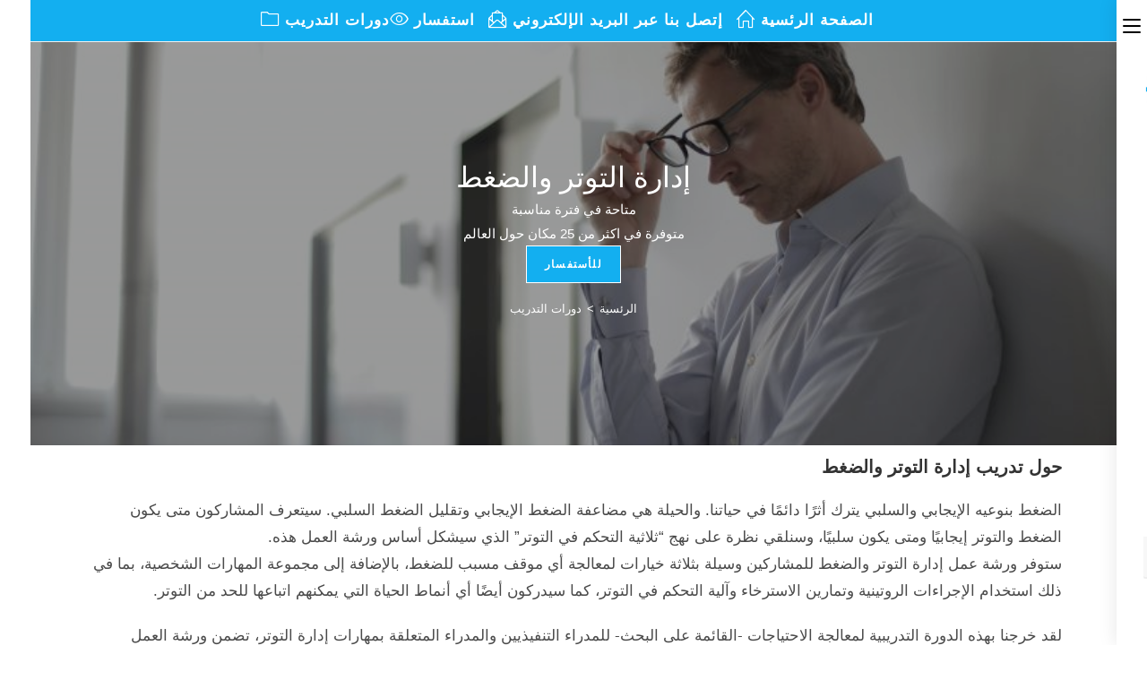

--- FILE ---
content_type: text/html; charset=UTF-8
request_url: https://ar.accordemy.me/%D8%A5%D8%AF%D8%A7%D8%B1%D8%A9-%D8%A7%D9%84%D8%AA%D9%88%D8%AA%D8%B1-%D9%88%D8%A7%D9%84%D8%B6%D8%BA%D8%B7/
body_size: 12676
content:
<!DOCTYPE html><html class="html" dir="rtl" lang="ar"><head><meta charset="UTF-8"><link rel="profile" href="https://gmpg.org/xfn/11"><meta name='robots' content='index, follow, max-image-preview:large, max-snippet:-1, max-video-preview:-1' /><link rel="pingback" href="https://ar.accordemy.me/xmlrpc.php"><meta name="viewport" content="width=device-width, initial-scale=1"><title>إدارة التوتر والضغط -من اكورديمي العربيه</title><meta name="description" content="التوتر وضغط العمل لها أبعاد إيجابية وسلبية، في هذا البرنامج التدريبي الشامل ستكون قادرًا على فهم أسباب وأساليب إدارة التوتر." /><link rel="canonical" href="https://ar.accordemy.me/إدارة-التوتر-والضغط/" /><meta property="og:locale" content="ar_AR" /><meta property="og:type" content="article" /><meta property="og:title" content="إدارة التوتر والضغط -من اكورديمي العربيه" /><meta property="og:description" content="التوتر وضغط العمل لها أبعاد إيجابية وسلبية، في هذا البرنامج التدريبي الشامل ستكون قادرًا على فهم أسباب وأساليب إدارة التوتر." /><meta property="og:url" content="https://ar.accordemy.me/إدارة-التوتر-والضغط/" /><meta property="og:site_name" content="اكورديمي العربيه" /><meta property="article:published_time" content="2021-04-10T08:56:10+00:00" /><meta property="article:modified_time" content="2023-05-14T09:33:24+00:00" /><meta property="og:image" content="https://ar.accordemy.me/wp-content/uploads/2021/04/pexels_andrea_piacquadio_3760137__1617996152_12181.jpg" /><meta property="og:image:width" content="800" /><meta property="og:image:height" content="515" /><meta property="og:image:type" content="image/jpeg" /><meta name="author" content="مؤلف اکوردیمی" /><meta name="twitter:card" content="summary_large_image" /><meta name="twitter:label1" content="كُتب بواسطة" /><meta name="twitter:data1" content="مؤلف اکوردیمی" /><meta name="twitter:label2" content="وقت القراءة المُقدّر" /><meta name="twitter:data2" content="4 دقائق" /> <script type="application/ld+json" class="yoast-schema-graph">{"@context":"https://schema.org","@graph":[{"@type":"Article","@id":"https://ar.accordemy.me/%d8%a5%d8%af%d8%a7%d8%b1%d8%a9-%d8%a7%d9%84%d8%aa%d9%88%d8%aa%d8%b1-%d9%88%d8%a7%d9%84%d8%b6%d8%ba%d8%b7/#article","isPartOf":{"@id":"https://ar.accordemy.me/%d8%a5%d8%af%d8%a7%d8%b1%d8%a9-%d8%a7%d9%84%d8%aa%d9%88%d8%aa%d8%b1-%d9%88%d8%a7%d9%84%d8%b6%d8%ba%d8%b7/"},"author":{"name":"مؤلف اکوردیمی","@id":"https://ar.accordemy.me/#/schema/person/1aa402327c9ca054397fdba9da71b030"},"headline":"إدارة التوتر والضغط","datePublished":"2021-04-10T08:56:10+00:00","dateModified":"2023-05-14T09:33:24+00:00","mainEntityOfPage":{"@id":"https://ar.accordemy.me/%d8%a5%d8%af%d8%a7%d8%b1%d8%a9-%d8%a7%d9%84%d8%aa%d9%88%d8%aa%d8%b1-%d9%88%d8%a7%d9%84%d8%b6%d8%ba%d8%b7/"},"wordCount":2,"commentCount":0,"publisher":{"@id":"https://ar.accordemy.me/#organization"},"image":{"@id":"https://ar.accordemy.me/%d8%a5%d8%af%d8%a7%d8%b1%d8%a9-%d8%a7%d9%84%d8%aa%d9%88%d8%aa%d8%b1-%d9%88%d8%a7%d9%84%d8%b6%d8%ba%d8%b7/#primaryimage"},"thumbnailUrl":"https://ar.accordemy.me/wp-content/uploads/2021/04/pexels_andrea_piacquadio_3760137__1617996152_12181.jpg","articleSection":["إدارة الأعمال","إدارة الموارد البشرية","تنمية المهارات القيادية","دورات التدريب"],"inLanguage":"ar","potentialAction":[{"@type":"CommentAction","name":"Comment","target":["https://ar.accordemy.me/%d8%a5%d8%af%d8%a7%d8%b1%d8%a9-%d8%a7%d9%84%d8%aa%d9%88%d8%aa%d8%b1-%d9%88%d8%a7%d9%84%d8%b6%d8%ba%d8%b7/#respond"]}]},{"@type":"WebPage","@id":"https://ar.accordemy.me/%d8%a5%d8%af%d8%a7%d8%b1%d8%a9-%d8%a7%d9%84%d8%aa%d9%88%d8%aa%d8%b1-%d9%88%d8%a7%d9%84%d8%b6%d8%ba%d8%b7/","url":"https://ar.accordemy.me/%d8%a5%d8%af%d8%a7%d8%b1%d8%a9-%d8%a7%d9%84%d8%aa%d9%88%d8%aa%d8%b1-%d9%88%d8%a7%d9%84%d8%b6%d8%ba%d8%b7/","name":"إدارة التوتر والضغط -من اكورديمي العربيه","isPartOf":{"@id":"https://ar.accordemy.me/#website"},"primaryImageOfPage":{"@id":"https://ar.accordemy.me/%d8%a5%d8%af%d8%a7%d8%b1%d8%a9-%d8%a7%d9%84%d8%aa%d9%88%d8%aa%d8%b1-%d9%88%d8%a7%d9%84%d8%b6%d8%ba%d8%b7/#primaryimage"},"image":{"@id":"https://ar.accordemy.me/%d8%a5%d8%af%d8%a7%d8%b1%d8%a9-%d8%a7%d9%84%d8%aa%d9%88%d8%aa%d8%b1-%d9%88%d8%a7%d9%84%d8%b6%d8%ba%d8%b7/#primaryimage"},"thumbnailUrl":"https://ar.accordemy.me/wp-content/uploads/2021/04/pexels_andrea_piacquadio_3760137__1617996152_12181.jpg","datePublished":"2021-04-10T08:56:10+00:00","dateModified":"2023-05-14T09:33:24+00:00","description":"التوتر وضغط العمل لها أبعاد إيجابية وسلبية، في هذا البرنامج التدريبي الشامل ستكون قادرًا على فهم أسباب وأساليب إدارة التوتر.","breadcrumb":{"@id":"https://ar.accordemy.me/%d8%a5%d8%af%d8%a7%d8%b1%d8%a9-%d8%a7%d9%84%d8%aa%d9%88%d8%aa%d8%b1-%d9%88%d8%a7%d9%84%d8%b6%d8%ba%d8%b7/#breadcrumb"},"inLanguage":"ar","potentialAction":[{"@type":"ReadAction","target":["https://ar.accordemy.me/%d8%a5%d8%af%d8%a7%d8%b1%d8%a9-%d8%a7%d9%84%d8%aa%d9%88%d8%aa%d8%b1-%d9%88%d8%a7%d9%84%d8%b6%d8%ba%d8%b7/"]}]},{"@type":"ImageObject","inLanguage":"ar","@id":"https://ar.accordemy.me/%d8%a5%d8%af%d8%a7%d8%b1%d8%a9-%d8%a7%d9%84%d8%aa%d9%88%d8%aa%d8%b1-%d9%88%d8%a7%d9%84%d8%b6%d8%ba%d8%b7/#primaryimage","url":"https://ar.accordemy.me/wp-content/uploads/2021/04/pexels_andrea_piacquadio_3760137__1617996152_12181.jpg","contentUrl":"https://ar.accordemy.me/wp-content/uploads/2021/04/pexels_andrea_piacquadio_3760137__1617996152_12181.jpg","width":800,"height":515,"caption":"رجل يستند على الحائط ويمسك نظارته بيده"},{"@type":"BreadcrumbList","@id":"https://ar.accordemy.me/%d8%a5%d8%af%d8%a7%d8%b1%d8%a9-%d8%a7%d9%84%d8%aa%d9%88%d8%aa%d8%b1-%d9%88%d8%a7%d9%84%d8%b6%d8%ba%d8%b7/#breadcrumb","itemListElement":[{"@type":"ListItem","position":1,"name":"الرئسية","item":"https://ar.accordemy.me/"},{"@type":"ListItem","position":2,"name":"إدارة التوتر والضغط"}]},{"@type":"WebSite","@id":"https://ar.accordemy.me/#website","url":"https://ar.accordemy.me/","name":"اكورديمي العربيه","description":"افضل البرامج التدريبي للعملا و المتخصصون","publisher":{"@id":"https://ar.accordemy.me/#organization"},"potentialAction":[{"@type":"SearchAction","target":{"@type":"EntryPoint","urlTemplate":"https://ar.accordemy.me/?s={search_term_string}"},"query-input":{"@type":"PropertyValueSpecification","valueRequired":true,"valueName":"search_term_string"}}],"inLanguage":"ar"},{"@type":"Organization","@id":"https://ar.accordemy.me/#organization","name":"اكورديمي العربية","url":"https://ar.accordemy.me/","logo":{"@type":"ImageObject","inLanguage":"ar","@id":"https://ar.accordemy.me/#/schema/logo/image/","url":"https://ar.accordemy.me/wp-content/uploads/2021/04/LOGO1-ORANGE-PNG.png","contentUrl":"https://ar.accordemy.me/wp-content/uploads/2021/04/LOGO1-ORANGE-PNG.png","width":1303,"height":370,"caption":"اكورديمي العربية"},"image":{"@id":"https://ar.accordemy.me/#/schema/logo/image/"}},{"@type":"Person","@id":"https://ar.accordemy.me/#/schema/person/1aa402327c9ca054397fdba9da71b030","name":"مؤلف اکوردیمی","image":{"@type":"ImageObject","inLanguage":"ar","@id":"https://ar.accordemy.me/#/schema/person/image/","url":"https://ar.accordemy.me/wp-content/litespeed/avatar/250d41e882835a4e7a7d4466904b0450.jpg?ver=1769084075","contentUrl":"https://ar.accordemy.me/wp-content/litespeed/avatar/250d41e882835a4e7a7d4466904b0450.jpg?ver=1769084075","caption":"مؤلف اکوردیمی"},"url":"https://ar.accordemy.me/author/author-arabia-1/"}]}</script> <link rel="alternate" type="application/rss+xml" title="اكورديمي العربيه &laquo; الخلاصة" href="https://ar.accordemy.me/feed/" /><link rel="alternate" type="application/rss+xml" title="اكورديمي العربيه &laquo; خلاصة التعليقات" href="https://ar.accordemy.me/comments/feed/" /><link rel="alternate" type="application/rss+xml" title="اكورديمي العربيه &laquo; إدارة التوتر والضغط خلاصة التعليقات" href="https://ar.accordemy.me/%d8%a5%d8%af%d8%a7%d8%b1%d8%a9-%d8%a7%d9%84%d8%aa%d9%88%d8%aa%d8%b1-%d9%88%d8%a7%d9%84%d8%b6%d8%ba%d8%b7/feed/" /><link rel="alternate" title="oEmbed (JSON)" type="application/json+oembed" href="https://ar.accordemy.me/wp-json/oembed/1.0/embed?url=https%3A%2F%2Far.accordemy.me%2F%25d8%25a5%25d8%25af%25d8%25a7%25d8%25b1%25d8%25a9-%25d8%25a7%25d9%2584%25d8%25aa%25d9%2588%25d8%25aa%25d8%25b1-%25d9%2588%25d8%25a7%25d9%2584%25d8%25b6%25d8%25ba%25d8%25b7%2F" /><link rel="alternate" title="oEmbed (XML)" type="text/xml+oembed" href="https://ar.accordemy.me/wp-json/oembed/1.0/embed?url=https%3A%2F%2Far.accordemy.me%2F%25d8%25a5%25d8%25af%25d8%25a7%25d8%25b1%25d8%25a9-%25d8%25a7%25d9%2584%25d8%25aa%25d9%2588%25d8%25aa%25d8%25b1-%25d9%2588%25d8%25a7%25d9%2584%25d8%25b6%25d8%25ba%25d8%25b7%2F&#038;format=xml" /><link data-optimized="2" rel="stylesheet" href="https://ar.accordemy.me/wp-content/litespeed/css/ab40a3497ffadeb9aec49b2ba72ad395.css?ver=4d0e5" /> <script src="https://ar.accordemy.me/wp-includes/js/jquery/jquery.min.js?ver=3.7.1" id="jquery-core-js"></script> <link rel="https://api.w.org/" href="https://ar.accordemy.me/wp-json/" /><link rel="alternate" title="JSON" type="application/json" href="https://ar.accordemy.me/wp-json/wp/v2/posts/428" /><link rel="EditURI" type="application/rsd+xml" title="RSD" href="https://ar.accordemy.me/xmlrpc.php?rsd" /><meta name="generator" content="WordPress 6.9" /><link rel='shortlink' href='https://ar.accordemy.me/?p=428' /></head><body class="rtl wp-singular post-template-default single single-post postid-428 single-format-standard wp-custom-logo wp-embed-responsive wp-theme-oceanwp oceanwp-theme dropdown-mobile vertical-header-style left-header default-collapse default-breakpoint content-full-width post-in-category-%d8%a5%d8%af%d8%a7%d8%b1%d8%a9-%d8%a7%d9%84%d8%a3%d8%b9%d9%85%d8%a7%d9%84 post-in-category-%d8%a5%d8%af%d8%a7%d8%b1%d8%a9-%d8%a7%d9%84%d9%85%d9%88%d8%a7%d8%b1%d8%af-%d8%a7%d9%84%d8%a8%d8%b4%d8%b1%d9%8a%d8%a9 post-in-category-%d8%aa%d9%86%d9%85%d9%8a%d8%a9-%d8%a7%d9%84%d9%85%d9%87%d8%a7%d8%b1%d8%a7%d8%aa-%d8%a7%d9%84%d9%82%d9%8a%d8%a7%d8%af%d9%8a%d8%a9 post-in-category-%d8%af%d9%88%d8%b1%d8%a7%d8%aa-%d8%a7%d9%84%d8%aa%d8%af%d8%b1%d9%8a%d8%a8 has-topbar page-with-background-title has-breadcrumbs has-blog-grid" itemscope="itemscope" itemtype="https://schema.org/Article"><div id="outer-wrap" class="site clr"><a class="skip-link screen-reader-text" href="#main">Skip to content</a><div id="wrap" class="clr"><div id="top-bar-wrap" class="clr hide-tablet-mobile"><div id="top-bar" class="clr has-no-content"><div id="top-bar-inner" class="clr"><div id="top-bar-content" class="clr top-bar-centered"><div id="top-bar-nav" class="navigation clr"><ul id="menu-top-bar" class="top-bar-menu dropdown-menu sf-menu"><li id="menu-item-422" class="menu-item menu-item-type-post_type menu-item-object-page menu-item-home menu-item-422"><a href="https://ar.accordemy.me/" class="menu-link"><span class="menu-text">الصفحة الرئسية</span><i class="icon after line-icon icon-home" aria-hidden="true"></i></a></li><li id="menu-item-423" class="menu-item menu-item-type-custom menu-item-object-custom menu-item-423"><a href="/cdn-cgi/l/email-protection#b9d8ddd4d0cacad0d6d7caf9d8dadad6cbdddcd4c097dad6d4" class="menu-link"><span class="menu-text">إتصل بنا عبر البريد الإلكتروني</span><i class="icon after line-icon icon-envelope-letter" aria-hidden="true"></i></a></li><li id="menu-item-1582" class="menu-item menu-item-type-post_type menu-item-object-page menu-item-1582"><a href="https://ar.accordemy.me/%d8%a7%d8%b3%d8%aa%d9%81%d8%b3%d8%a7%d8%b1/" class="menu-link"><span class="menu-text">استفسار</span><i class="icon after line-icon icon-eye" aria-hidden="true"></i></a></li><li id="menu-item-513" class="menu-item menu-item-type-taxonomy menu-item-object-category current-post-ancestor current-menu-parent current-post-parent menu-item-513"><a href="https://ar.accordemy.me/category/%d8%af%d9%88%d8%b1%d8%a7%d8%aa-%d8%a7%d9%84%d8%aa%d8%af%d8%b1%d9%8a%d8%a8/" class="menu-link"><span class="menu-text">دورات التدريب</span><i class="icon after line-icon icon-folder" aria-hidden="true"></i></a></li></ul></div></div></div></div></div><header id="site-header" class="vertical-header has-shadow vh-center-logo clr" data-height="0" itemscope="itemscope" itemtype="https://schema.org/WPHeader" role="banner"><div id="site-header-inner" class="clr"><div id="site-logo" class="clr" itemscope itemtype="https://schema.org/Brand" ><div id="site-logo-inner" class="clr"><a href="https://ar.accordemy.me/" class="custom-logo-link" rel="home"><img data-lazyloaded="1" src="[data-uri]" width="1303" height="370" data-src="https://ar.accordemy.me/wp-content/uploads/2021/04/LOGO1-ORANGE-JPG.jpg" class="custom-logo" alt="اكورديمي العربية" decoding="async" fetchpriority="high" data-srcset="https://ar.accordemy.me/wp-content/uploads/2021/04/LOGO1-ORANGE-JPG.jpg 1x, https://ar.accordemy.me/wp-content/uploads/2021/04/LOGO1-ORANGE-PNG.png 2x" data-sizes="(max-width: 1303px) 100vw, 1303px" /></a></div></div><div id="site-navigation-wrap" class="clr"><nav id="site-navigation" class="navigation main-navigation clr" itemscope="itemscope" itemtype="https://schema.org/SiteNavigationElement" role="navigation" ><ul id="menu-%d8%a7%d9%84%d8%b1%d8%a6%d8%b3%d9%8a%d9%87" class="main-menu dropdown-menu"><li id="menu-item-248" class="menu-item menu-item-type-post_type menu-item-object-page menu-item-248"><a href="https://ar.accordemy.me/%d8%a7%d9%84%d8%af%d9%88%d8%b1%d8%a7%d8%aa-%d8%a7%d9%84%d8%aa%d8%af%d8%b1%d9%8a%d8%a8%d9%8a%d8%a9-%d8%a7%d9%84%d9%85%d9%82%d8%a8%d9%84%d8%a9/" class="menu-link"><span class="text-wrap">الدورات التدريبية المقبلة</span></a></li><li id="menu-item-249" class="menu-item menu-item-type-taxonomy menu-item-object-category current-post-ancestor current-menu-parent current-post-parent menu-item-249"><a href="https://ar.accordemy.me/category/%d8%af%d9%88%d8%b1%d8%a7%d8%aa-%d8%a7%d9%84%d8%aa%d8%af%d8%b1%d9%8a%d8%a8/" class="menu-link"><span class="text-wrap">دورات التدريب</span></a></li><li id="menu-item-1584" class="menu-item menu-item-type-post_type menu-item-object-page menu-item-1584"><a href="https://ar.accordemy.me/%d8%aa%d8%af%d8%b1%d9%8a%d8%a8-%d8%af%d8%a7%d8%ae%d9%84%d9%8a/" class="menu-link"><span class="text-wrap">تدريب داخلي</span></a></li><li id="menu-item-260" class="menu-item menu-item-type-taxonomy menu-item-object-category menu-item-260"><a href="https://ar.accordemy.me/category/%d9%85%d8%af%d9%88%d9%86%d8%a9/" class="menu-link"><span class="text-wrap">مدونة</span></a></li><li id="menu-item-259" class="menu-item menu-item-type-taxonomy menu-item-object-category menu-item-259"><a href="https://ar.accordemy.me/category/%d8%a3%d8%ae%d8%a8%d8%a7%d8%b1/" class="menu-link"><span class="text-wrap">أخبار</span></a></li><li id="menu-item-569" class="menu-item menu-item-type-custom menu-item-object-custom menu-item-569"><a href="https://accordemy.me" class="menu-link"><span class="text-wrap">English</span></a></li><li id="menu-item-254" class="btn menu-item menu-item-type-post_type menu-item-object-page menu-item-254"><a href="https://ar.accordemy.me/%d8%a7%d8%b3%d8%aa%d9%81%d8%b3%d8%a7%d8%b1/" class="menu-link"><span class="text-wrap">استفسار</span></a></li></ul></nav></div><div id="vertical-searchform" class="header-searchform-wrap clr"><form id="verh-search" method="get" action="https://ar.accordemy.me/" class="header-searchform" aria-label="Website search form">
<label for="verh-input">Search...</label>
<input aria-labelledby="verh-search verh-input" id="verh-input" type="search" name="s" autocomplete="off" value="" />
<button class="search-submit"><i class=" icon-magnifier" aria-hidden="true" role="img"></i><span class="screen-reader-text">Submit search</span></button><div class="search-bg"></div>
<input type="hidden" name="post_type" value="post"></form></div><div class="oceanwp-mobile-menu-icon clr mobile-right">
<a href="https://ar.accordemy.me/#mobile-menu-toggle" class="mobile-menu"  aria-label="Mobile Menu">
<i class="fa fa-bars" aria-hidden="true"></i>
<span class="oceanwp-text">Menu</span>
<span class="oceanwp-close-text">Close</span>
</a></div>
<a href="https://ar.accordemy.me/#vertical-header-toggle" class="vertical-toggle"><span class="screen-reader-text">Toggle the button to expand or collapse the Menu</span><div class="hamburger hamburger--spin" ><div class="hamburger-box"><div class="hamburger-inner"></div></div></div>
</a></div><div id="mobile-dropdown" class="clr" ><nav class="clr" itemscope="itemscope" itemtype="https://schema.org/SiteNavigationElement"><ul id="menu-%d8%a7%d9%84%d8%b1%d8%a6%d8%b3%d9%8a%d9%87-1" class="menu"><li class="menu-item menu-item-type-post_type menu-item-object-page menu-item-248"><a href="https://ar.accordemy.me/%d8%a7%d9%84%d8%af%d9%88%d8%b1%d8%a7%d8%aa-%d8%a7%d9%84%d8%aa%d8%af%d8%b1%d9%8a%d8%a8%d9%8a%d8%a9-%d8%a7%d9%84%d9%85%d9%82%d8%a8%d9%84%d8%a9/">الدورات التدريبية المقبلة</a></li><li class="menu-item menu-item-type-taxonomy menu-item-object-category current-post-ancestor current-menu-parent current-post-parent menu-item-249"><a href="https://ar.accordemy.me/category/%d8%af%d9%88%d8%b1%d8%a7%d8%aa-%d8%a7%d9%84%d8%aa%d8%af%d8%b1%d9%8a%d8%a8/">دورات التدريب</a></li><li class="menu-item menu-item-type-post_type menu-item-object-page menu-item-1584"><a href="https://ar.accordemy.me/%d8%aa%d8%af%d8%b1%d9%8a%d8%a8-%d8%af%d8%a7%d8%ae%d9%84%d9%8a/">تدريب داخلي</a></li><li class="menu-item menu-item-type-taxonomy menu-item-object-category menu-item-260"><a href="https://ar.accordemy.me/category/%d9%85%d8%af%d9%88%d9%86%d8%a9/">مدونة</a></li><li class="menu-item menu-item-type-taxonomy menu-item-object-category menu-item-259"><a href="https://ar.accordemy.me/category/%d8%a3%d8%ae%d8%a8%d8%a7%d8%b1/">أخبار</a></li><li class="menu-item menu-item-type-custom menu-item-object-custom menu-item-569"><a href="https://accordemy.me">English</a></li><li class="btn menu-item menu-item-type-post_type menu-item-object-page menu-item-254"><a href="https://ar.accordemy.me/%d8%a7%d8%b3%d8%aa%d9%81%d8%b3%d8%a7%d8%b1/">استفسار</a></li></ul><ul id="menu-top-bar-1" class="menu"><li class="menu-item menu-item-type-post_type menu-item-object-page menu-item-home menu-item-422"><a href="https://ar.accordemy.me/"><span class="menu-text">الصفحة الرئسية</span><i class="icon after line-icon icon-home" aria-hidden="true"></i></a></li><li class="menu-item menu-item-type-custom menu-item-object-custom menu-item-423"><a href="/cdn-cgi/l/email-protection#7110151c180202181e1f02311012121e0315141c085f121e1c"><span class="menu-text">إتصل بنا عبر البريد الإلكتروني</span><i class="icon after line-icon icon-envelope-letter" aria-hidden="true"></i></a></li><li class="menu-item menu-item-type-post_type menu-item-object-page menu-item-1582"><a href="https://ar.accordemy.me/%d8%a7%d8%b3%d8%aa%d9%81%d8%b3%d8%a7%d8%b1/"><span class="menu-text">استفسار</span><i class="icon after line-icon icon-eye" aria-hidden="true"></i></a></li><li class="menu-item menu-item-type-taxonomy menu-item-object-category current-post-ancestor current-menu-parent current-post-parent menu-item-513"><a href="https://ar.accordemy.me/category/%d8%af%d9%88%d8%b1%d8%a7%d8%aa-%d8%a7%d9%84%d8%aa%d8%af%d8%b1%d9%8a%d8%a8/"><span class="menu-text">دورات التدريب</span><i class="icon after line-icon icon-folder" aria-hidden="true"></i></a></li></ul><div id="mobile-menu-search" class="clr"><form aria-label="Search this website" method="get" action="https://ar.accordemy.me/" class="mobile-searchform">
<input aria-label="Insert search query" value="" class="field" id="ocean-mobile-search-1" type="search" name="s" autocomplete="off" placeholder="Search" />
<button aria-label="Submit search" type="submit" class="searchform-submit">
<i class=" icon-magnifier" aria-hidden="true" role="img"></i>		</button>
<input type="hidden" name="post_type" value="post"></form></div></nav></div></header><main id="main" class="site-main clr"  role="main"><header class="page-header background-image-page-header"><div class="container clr page-header-inner"><h1 class="page-header-title clr" itemprop="headline">إدارة التوتر والضغط</h1><div class="clr page-subheading">
متاحة في فترة مناسبة<br>متوفرة في اكثر من 25 مكان حول العالم <br><h2 style="text-align: center"><a class="button" href="https://ar.accordemy.me/%d8%a7%d8%b3%d8%aa%d9%81%d8%b3%d8%a7%d8%b1/">للأستفسار</a></h2></div><nav role="navigation" aria-label="Breadcrumbs" class="site-breadcrumbs clr position-under-title"><ol class="trail-items" itemscope itemtype="http://schema.org/BreadcrumbList"><meta name="numberOfItems" content="2" /><meta name="itemListOrder" content="Ascending" /><li class="trail-item trail-begin" itemprop="itemListElement" itemscope itemtype="https://schema.org/ListItem"><a href="https://ar.accordemy.me" rel="home" aria-label="الرئسية" itemprop="item"><span itemprop="name"><span class="breadcrumb-home">الرئسية</span></span></a><span class="breadcrumb-sep">></span><meta itemprop="position" content="1" /></li><li class="trail-item trail-end" itemprop="itemListElement" itemscope itemtype="https://schema.org/ListItem"><span itemprop="name"><a href="https://ar.accordemy.me/category/%d8%af%d9%88%d8%b1%d8%a7%d8%aa-%d8%a7%d9%84%d8%aa%d8%af%d8%b1%d9%8a%d8%a8/">دورات التدريب</a></span><meta itemprop="position" content="2" /></li></ol></nav></div><span class="background-image-page-header-overlay"></span></header><div id="content-wrap" class="container clr"><div id="primary" class="content-area clr"><div id="content" class="site-content clr"><article id="post-428"><div class="entry-content clr" itemprop="text"><h2 class="wp-block-heading">حول تدريب إدارة التوتر والضغط</h2><p>الضغط بنوعيه الإيجابي والسلبي يترك أثرًا دائمًا في حياتنا. والحيلة هي مضاعفة الضغط الإيجابي وتقليل الضغط السلبي. سيتعرف المشاركون متى يكون الضغط والتوتر إيجابيًا ومتى يكون سلبيًا، وسنلقي نظرة على نهج &#8220;ثلاثية التحكم في التوتر&#8221; الذي سيشكل أساس ورشة العمل هذه.<br>ستوفر ورشة عمل إدارة التوتر والضغط للمشاركين وسيلة بثلاثة خيارات لمعالجة أي موقف مسبب للضغط، بالإضافة إلى مجموعة المهارات الشخصية، بما في ذلك استخدام الإجراءات الروتينية وتمارين الاسترخاء وآلية التحكم في التوتر، كما سيدركون أيضًا أي أنماط الحياة التي يمكنهم اتباعها للحد من التوتر.</p><p>لقد خرجنا بهذه الدورة التدريبية لمعالجة الاحتياجات -القائمة على البحث- للمدراء التنفيذيين والمدراء المتعلقة بمهارات إدارة التوتر، تضمن ورشة العمل التدريبية الشاملة استراتيجيات فعالة لإدارة ضغوط العمل.</p><h2 class="wp-block-heading">ملاحظات عامة</h2><ul class="wp-block-list"><li>دورة تدريبية متاحة حيث يتم تقديم هذا البرنامج في مواقع محددة كتدريب داخلي يمكن تقديمه في أي جزء من العالم.</li><li>يمكن دمج هذا البرنامج مع أي برنامج آخر من نفس الفئة، مع تقديم ميزة السعر المخفض.</li><li>تقدم اكورديمي هذا التدريب بلغات متعددة، انضم للتدريب ب<a href="https://accordemy.me/stress-management/">اللغة الإنجليزية</a>.</li><li>إذا كان لديك أي استفسارات يمكنك الاتصال بنا.</li></ul><hr class="wp-block-separator has-css-opacity is-style-wide"/><h2 class="wp-block-heading">أهداف تدريب إدارة التوتر والضغط</h2><p>يساعدك هذا التدريب على تعلم المهارات التالية:</p><ul class="wp-block-list"><li>معرفة ماهية التوتر</li><li>الخرافات الشائعة حول التوتر</li><li>التوتر المزمن والتوتر الحاد</li><li>مستوى التوتر الغير ضار</li><li>كيفية التحكم في التوتر</li><li>كيفية تجنب وتقليل التوتر</li></ul><hr class="wp-block-separator has-css-opacity is-style-wide"/><h2 class="wp-block-heading">امتيازات يحصل عليها المشتركون</h2><ul class="wp-block-list"><li>شهادة خبرة معتمدة من اكورديمي وموثقة من قبل منظمة اكورد العالمية في الولايات المتحدة الأمريكية.</li><li>وصول مجاني مدى الحياة إلى مواد الدورة التدريبية عبر الإنترنت.</li><li>عضوية مجانية مدى الحياة في مجموعة المناقشة ذات الصلة.</li><li>مشاركة مخفضة أو مجانية في الدورات التدريبية المستقبلية.</li></ul><hr class="wp-block-separator has-css-opacity is-style-wide"/><h2 class="wp-block-heading">من ينبغي عليه الانضمام لتدريب إدارة التوتر والضغط؟</h2><p>هذه الدورة ضرورية لجميع مستويات الإدارة وقادة الفرق والمدراء التنفيذيين وأصحاب الأعمال ومدراء المشاريع، كما أنها تفيد المستشارين والمستقلين.</p><hr class="wp-block-separator has-css-opacity is-style-wide"/><h2 class="wp-block-heading">رسوم التدريب</h2><ul class="wp-block-list"><li>تشمل الرسوم شهادة التدريب والمواد التدريبية والغداء، كما تشمل الانضمام لأحد البرامج الاجتماعية في نهاية التدريب.</li><li>لا يتم تضمين ما يلي في الرسوم مثل <a href="https://visa.vfsglobal.com/are/ar/nzl/apply-visa">تكاليف التأشيرة</a> وتكلفة السفر وكذلك الإقامة والتأمين على السفر والعشاء وأي نفقات شخصية للمشارك.</li><li>يرجى ملاحظة أنه بالنسبة للمجموعات والوجهات المختلفة والتدريب الداخلي، فإننا نقدم خصمًا كبيرًا لذلك نشجعك على الاتصال بنا للحصول على عرض سعر.</li></ul><hr class="wp-block-separator has-css-opacity is-style-wide"/><h2 class="wp-block-heading">محاور تدريب إدارة التوتر والضغط</h2><h3 class="wp-block-heading">اليوم الأول:</h3><ul class="wp-block-list"><li>طبيعة التوتر</li><li>أسباب التوتر والمشاكل المرتبطة بها</li><li>إجراءات تقييم التوتر</li><li>التوتر الناتج عن العمل</li><li>تمرين الاسترخاء &#8220;الاسترخاء العضلي التدريجي&#8221;</li><li>تقييم نقاط القوة والضعف لديك</li><li>التعامل مع الضغط</li><li>أسباب وأعراض الرهاب الاجتماعي</li><li>تمارين التنفس للاسترخاء</li></ul><h3 class="wp-block-heading">اليوم الثاني:</h3><ul class="wp-block-list"><li>أسباب التوتر المرتبط بالبيئة المحيطة</li><li>وسائل تخفيف الضغوطات المحيطة</li><li>تأثير التوتر على المرض الجسدي</li><li>اضطراب الوسواس القهري</li><li>العلاج المعرفي والعلاج السلوكي الانفعالي العقلاني</li><li>استكشاف التفكير السلبي</li><li>العلاج بحل المشكلات</li><li>تمرين الاسترخاء &#8220;الاسترخاء الجسدي والعقلي العميق&#8221;</li><li>الآثار الاجتماعية وأسباب التوتر</li></ul><h3 class="wp-block-heading">اليوم الثالث:</h3><ul class="wp-block-list"><li>إدارة الوقت كعلاج</li><li>الأسباب الاجتماعية للتوتر</li><li>استبدال الأفكار السلبية بالأفكار والسلوك الإيجابي</li><li>تقدير الذات</li><li>النظام الغذائي والتمارين الرياضية</li><li>الاستشارة فيما يتعلق بإدارة التوتر والضغط</li><li>كيفية تقييم التغييرات في سلوكك وأهدافك المستقبلية</li></ul><hr class="wp-block-separator has-css-opacity is-style-wide"/><h2 class="wp-block-heading has-text-align-center">لمزيد من المعلومات الرجاء اتصل بنا</h2></div><section id="comments" class="comments-area clr has-comments"><div id="respond" class="comment-respond"><h3 id="reply-title" class="comment-reply-title">اترك تعليقاً <small><a rel="nofollow" id="cancel-comment-reply-link" href="/%D8%A5%D8%AF%D8%A7%D8%B1%D8%A9-%D8%A7%D9%84%D8%AA%D9%88%D8%AA%D8%B1-%D9%88%D8%A7%D9%84%D8%B6%D8%BA%D8%B7/#respond" style="display:none;">إلغاء الرد</a></small></h3><p class="must-log-in">You must be <a href="https://ar.accordemy.me/wp-login.php?redirect_to=https%3A%2F%2Far.accordemy.me%2F%25d8%25a5%25d8%25af%25d8%25a7%25d8%25b1%25d8%25a9-%25d8%25a7%25d9%2584%25d8%25aa%25d9%2588%25d8%25aa%25d8%25b1-%25d9%2588%25d8%25a7%25d9%2584%25d8%25b6%25d8%25ba%25d8%25b7%2F">logged in</a> to post a comment.</p></div></section><section id="related-posts" class="clr"><h3 class="theme-heading related-posts-title">
<span class="text">You Might Also Like</span></h3><div class="oceanwp-row clr"><article class="related-post clr col span_1_of_3 col-1 post-1386 post type-post status-publish format-standard has-post-thumbnail hentry category-13 category-3 entry has-media"><figure class="related-post-media clr"><a href="https://ar.accordemy.me/%d8%a7%d9%84%d8%a3%d8%ae%d9%84%d8%a7%d9%82%d9%8a%d8%a7%d8%aa-%d8%a7%d9%84%d8%b3%d8%b1%d9%8a%d8%b1%d9%8a%d8%a9-%d8%a7%d9%84%d8%aa%d8%b7%d8%a8%d9%8a%d9%82%d9%8a%d8%a9/" class="related-thumb">
<img data-lazyloaded="1" src="[data-uri]" data-src="https://ar.accordemy.me/wp-content/uploads/2021/04/الأخلاقيات_السريرية-400x250.jpg" alt="الأخلاقيات السريرية التطبيقية" width="400" height="250" itemprop="image" /></a></figure><h3 class="related-post-title">
<a href="https://ar.accordemy.me/%d8%a7%d9%84%d8%a3%d8%ae%d9%84%d8%a7%d9%82%d9%8a%d8%a7%d8%aa-%d8%a7%d9%84%d8%b3%d8%b1%d9%8a%d8%b1%d9%8a%d8%a9-%d8%a7%d9%84%d8%aa%d8%b7%d8%a8%d9%8a%d9%82%d9%8a%d8%a9/" rel="bookmark">الأخلاقيات السريرية التطبيقية</a></h3><time class="published" datetime="2022-08-31T00:06:46+04:00"><i class=" icon-clock" aria-hidden="true" role="img"></i>31/08/2022</time></article><article class="related-post clr col span_1_of_3 col-2 post-643 post type-post status-publish format-standard has-post-thumbnail hentry category-9 entry has-media"><figure class="related-post-media clr"><a href="https://ar.accordemy.me/%d8%aa%d8%af%d8%b1%d9%8a%d8%a8-%d8%a7%d9%84%d8%a5%d8%af%d8%a7%d8%b1%d8%a9-%d8%a7%d9%84%d9%85%d8%aa%d9%82%d8%af%d9%85%d8%a9-%d9%84%d9%84%d9%85%d9%88%d8%a7%d8%b1%d8%af-%d8%a7%d9%84%d8%a8%d8%b4%d8%b1/" class="related-thumb">
<img data-lazyloaded="1" src="[data-uri]" data-src="https://ar.accordemy.me/wp-content/uploads/2021/04/الإدارة-المتقدمة-للموارد-البشرية-400x250.jpg" alt="الإدارة المتقدمة للموارد البشرية" width="400" height="250" itemprop="image" /></a></figure><h3 class="related-post-title">
<a href="https://ar.accordemy.me/%d8%aa%d8%af%d8%b1%d9%8a%d8%a8-%d8%a7%d9%84%d8%a5%d8%af%d8%a7%d8%b1%d8%a9-%d8%a7%d9%84%d9%85%d8%aa%d9%82%d8%af%d9%85%d8%a9-%d9%84%d9%84%d9%85%d9%88%d8%a7%d8%b1%d8%af-%d8%a7%d9%84%d8%a8%d8%b4%d8%b1/" rel="bookmark">الإدارة المتقدمة للموارد البشرية</a></h3><time class="published" datetime="2021-04-11T14:57:27+04:00"><i class=" icon-clock" aria-hidden="true" role="img"></i>11/04/2021</time></article><article class="related-post clr col span_1_of_3 col-3 post-1290 post type-post status-publish format-standard has-post-thumbnail hentry category-9 entry has-media"><figure class="related-post-media clr"><a href="https://ar.accordemy.me/%d8%a5%d8%b9%d8%af%d8%a7%d8%af-%d8%a7%d9%84%d8%aa%d8%ad%d9%84%d9%8a%d9%84-%d9%88%d8%a7%d9%84%d9%88%d8%b5%d9%81-%d8%a7%d9%84%d9%88%d8%b8%d9%8a%d9%81%d9%8a/" class="related-thumb">
<img data-lazyloaded="1" src="[data-uri]" data-src="https://ar.accordemy.me/wp-content/uploads/2021/04/إعداد-التحليل-والوصف-الوظيفي-400x250.jpg" alt="إعداد التحليل والوصف الوظيفي" width="400" height="250" itemprop="image" /></a></figure><h3 class="related-post-title">
<a href="https://ar.accordemy.me/%d8%a5%d8%b9%d8%af%d8%a7%d8%af-%d8%a7%d9%84%d8%aa%d8%ad%d9%84%d9%8a%d9%84-%d9%88%d8%a7%d9%84%d9%88%d8%b5%d9%81-%d8%a7%d9%84%d9%88%d8%b8%d9%8a%d9%81%d9%8a/" rel="bookmark">إعداد التحليل والوصف الوظيفي</a></h3><time class="published" datetime="2021-04-22T16:43:34+04:00"><i class=" icon-clock" aria-hidden="true" role="img"></i>22/04/2021</time></article></div></section><ul class="meta ospm-modern clr"><li class="meta-cat"><span class="screen-reader-text">Post category:</span><i class=" icon-folder" aria-hidden="true" role="img"></i><a href="https://ar.accordemy.me/category/%d8%af%d9%88%d8%b1%d8%a7%d8%aa-%d8%a7%d9%84%d8%aa%d8%af%d8%b1%d9%8a%d8%a8/%d8%a5%d8%af%d8%a7%d8%b1%d8%a9-%d8%a7%d9%84%d8%a3%d8%b9%d9%85%d8%a7%d9%84/" rel="category tag">إدارة الأعمال</a> <span class="owp-sep">/</span> <a href="https://ar.accordemy.me/category/%d8%af%d9%88%d8%b1%d8%a7%d8%aa-%d8%a7%d9%84%d8%aa%d8%af%d8%b1%d9%8a%d8%a8/%d8%a5%d8%af%d8%a7%d8%b1%d8%a9-%d8%a7%d9%84%d9%85%d9%88%d8%a7%d8%b1%d8%af-%d8%a7%d9%84%d8%a8%d8%b4%d8%b1%d9%8a%d8%a9/" rel="category tag">إدارة الموارد البشرية</a> <span class="owp-sep">/</span> <a href="https://ar.accordemy.me/category/%d8%af%d9%88%d8%b1%d8%a7%d8%aa-%d8%a7%d9%84%d8%aa%d8%af%d8%b1%d9%8a%d8%a8/%d8%aa%d9%86%d9%85%d9%8a%d8%a9-%d8%a7%d9%84%d9%85%d9%87%d8%a7%d8%b1%d8%a7%d8%aa-%d8%a7%d9%84%d9%82%d9%8a%d8%a7%d8%af%d9%8a%d8%a9/" rel="category tag">تنمية المهارات القيادية</a> <span class="owp-sep">/</span> <a href="https://ar.accordemy.me/category/%d8%af%d9%88%d8%b1%d8%a7%d8%aa-%d8%a7%d9%84%d8%aa%d8%af%d8%b1%d9%8a%d8%a8/" rel="category tag">دورات التدريب</a></li></ul></article></div></div></div></main><footer id="footer" class="site-footer" itemscope="itemscope" itemtype="https://schema.org/WPFooter" role="contentinfo"><div id="footer-inner" class="clr"><div id="footer-widgets" class="oceanwp-row clr tablet-2-col mobile-1-col"><div class="footer-widgets-inner container"><div class="footer-box span_1_of_3 col col-1"><div id="ocean_custom_links-3" class="footer-widget widget-oceanwp-custom-links custom-links-widget clr"><h4 class="widget-title">التحميلات</h4><ul class="oceanwp-custom-links"><li><a href="https://accordemy.me/wp-content/uploads/2021/04/Accordemy-Annual-Report-2020.pdf" target="_blank" rel="noopener noreferrer">تقرير سنوي ٢٠٢٠ (باللغة الانجليزية)</a><span class="screen-reader-text">Opens in a new tab</span></li><li><a href="https://accordemy.com/wp-content/uploads/2018/04/Printable-Registration-Form.docx" target="_blank" rel="noopener noreferrer">إستمارة تسجيل قابلة للطباعة</a><span class="screen-reader-text">Opens in a new tab</span></li><li><a href="https://accordemy.com/wp-content/uploads/2018/04/Scholarship-Application-Form.docx" target="_blank" rel="noopener noreferrer">نموذج طلب منحة دراسية</a><span class="screen-reader-text">Opens in a new tab</span></li></ul></div></div><div class="footer-box span_1_of_3 col col-2"><div id="ocean_custom_links-4" class="footer-widget widget-oceanwp-custom-links custom-links-widget clr"><h4 class="widget-title">روابط مهمة &#8211; باللغة الانجليزية</h4><ul class="oceanwp-custom-links"><li><a href="https://consultortrain.com/" target="_blank" rel="noopener noreferrer">إعمل معنا </a><span class="screen-reader-text">Opens in a new tab</span></li><li><a href="https://accordworldwide.org/work-with-us/partner-with-us/" target="_blank" rel="noopener noreferrer">كن شريك معنا</a><span class="screen-reader-text">Opens in a new tab</span></li><li><a href="https://accordemy.com/member-home/" target="_blank" rel="noopener noreferrer">أصبح مدرب معنا</a><span class="screen-reader-text">Opens in a new tab</span></li><li><a href="https://accordemy.com/affiliate-area/" target="_blank" rel="noopener noreferrer">أصبح منتسب معنا</a><span class="screen-reader-text">Opens in a new tab</span></li></ul></div></div><div class="footer-box span_1_of_3 col col-3 "><div id="ocean_custom_links-5" class="footer-widget widget-oceanwp-custom-links custom-links-widget clr"><h4 class="widget-title">روابط مفيدة</h4><ul class="oceanwp-custom-links"><li><a href="https://accordworldwide.org/about-us/" target="_blank" rel="noopener noreferrer">عنا</a><span class="screen-reader-text">Opens in a new tab</span></li><li><a href="https://accordworldwide.org/our-approach/" target="_blank" rel="noopener noreferrer">نهجنا</a><span class="screen-reader-text">Opens in a new tab</span></li><li><a href="http://www.accordworldwide.org/" target="_blank" rel="noopener noreferrer">مواقع إلكترونية شريكة</a><span class="screen-reader-text">Opens in a new tab</span></li><li><a href="https://accordworldwide.org/about-us/our-partners/" target="_blank" rel="noopener noreferrer">الشركاء المرخص لهم</a><span class="screen-reader-text">Opens in a new tab</span></li></ul></div></div></div></div><div id="footer-bottom" class="clr no-footer-nav"><div id="footer-bottom-inner" class="container clr"><div id="copyright" class="clr" role="contentinfo">
كل الحقوق محفوظة أكورد العالمي - 2026</div></div></div></div></footer></div></div><a aria-label="Scroll to the top of the page" href="#" id="scroll-top" class="scroll-top-right"><i class=" fa fa-angle-up" aria-hidden="true" role="img"></i></a> <script data-cfasync="false" src="/cdn-cgi/scripts/5c5dd728/cloudflare-static/email-decode.min.js"></script><script type="speculationrules">{"prefetch":[{"source":"document","where":{"and":[{"href_matches":"/*"},{"not":{"href_matches":["/wp-*.php","/wp-admin/*","/wp-content/uploads/*","/wp-content/*","/wp-content/plugins/*","/wp-content/themes/oceanwp/*","/*\\?(.+)"]}},{"not":{"selector_matches":"a[rel~=\"nofollow\"]"}},{"not":{"selector_matches":".no-prefetch, .no-prefetch a"}}]},"eagerness":"conservative"}]}</script> <script data-no-optimize="1">window.lazyLoadOptions=Object.assign({},{threshold:300},window.lazyLoadOptions||{});!function(t,e){"object"==typeof exports&&"undefined"!=typeof module?module.exports=e():"function"==typeof define&&define.amd?define(e):(t="undefined"!=typeof globalThis?globalThis:t||self).LazyLoad=e()}(this,function(){"use strict";function e(){return(e=Object.assign||function(t){for(var e=1;e<arguments.length;e++){var n,a=arguments[e];for(n in a)Object.prototype.hasOwnProperty.call(a,n)&&(t[n]=a[n])}return t}).apply(this,arguments)}function o(t){return e({},at,t)}function l(t,e){return t.getAttribute(gt+e)}function c(t){return l(t,vt)}function s(t,e){return function(t,e,n){e=gt+e;null!==n?t.setAttribute(e,n):t.removeAttribute(e)}(t,vt,e)}function i(t){return s(t,null),0}function r(t){return null===c(t)}function u(t){return c(t)===_t}function d(t,e,n,a){t&&(void 0===a?void 0===n?t(e):t(e,n):t(e,n,a))}function f(t,e){et?t.classList.add(e):t.className+=(t.className?" ":"")+e}function _(t,e){et?t.classList.remove(e):t.className=t.className.replace(new RegExp("(^|\\s+)"+e+"(\\s+|$)")," ").replace(/^\s+/,"").replace(/\s+$/,"")}function g(t){return t.llTempImage}function v(t,e){!e||(e=e._observer)&&e.unobserve(t)}function b(t,e){t&&(t.loadingCount+=e)}function p(t,e){t&&(t.toLoadCount=e)}function n(t){for(var e,n=[],a=0;e=t.children[a];a+=1)"SOURCE"===e.tagName&&n.push(e);return n}function h(t,e){(t=t.parentNode)&&"PICTURE"===t.tagName&&n(t).forEach(e)}function a(t,e){n(t).forEach(e)}function m(t){return!!t[lt]}function E(t){return t[lt]}function I(t){return delete t[lt]}function y(e,t){var n;m(e)||(n={},t.forEach(function(t){n[t]=e.getAttribute(t)}),e[lt]=n)}function L(a,t){var o;m(a)&&(o=E(a),t.forEach(function(t){var e,n;e=a,(t=o[n=t])?e.setAttribute(n,t):e.removeAttribute(n)}))}function k(t,e,n){f(t,e.class_loading),s(t,st),n&&(b(n,1),d(e.callback_loading,t,n))}function A(t,e,n){n&&t.setAttribute(e,n)}function O(t,e){A(t,rt,l(t,e.data_sizes)),A(t,it,l(t,e.data_srcset)),A(t,ot,l(t,e.data_src))}function w(t,e,n){var a=l(t,e.data_bg_multi),o=l(t,e.data_bg_multi_hidpi);(a=nt&&o?o:a)&&(t.style.backgroundImage=a,n=n,f(t=t,(e=e).class_applied),s(t,dt),n&&(e.unobserve_completed&&v(t,e),d(e.callback_applied,t,n)))}function x(t,e){!e||0<e.loadingCount||0<e.toLoadCount||d(t.callback_finish,e)}function M(t,e,n){t.addEventListener(e,n),t.llEvLisnrs[e]=n}function N(t){return!!t.llEvLisnrs}function z(t){if(N(t)){var e,n,a=t.llEvLisnrs;for(e in a){var o=a[e];n=e,o=o,t.removeEventListener(n,o)}delete t.llEvLisnrs}}function C(t,e,n){var a;delete t.llTempImage,b(n,-1),(a=n)&&--a.toLoadCount,_(t,e.class_loading),e.unobserve_completed&&v(t,n)}function R(i,r,c){var l=g(i)||i;N(l)||function(t,e,n){N(t)||(t.llEvLisnrs={});var a="VIDEO"===t.tagName?"loadeddata":"load";M(t,a,e),M(t,"error",n)}(l,function(t){var e,n,a,o;n=r,a=c,o=u(e=i),C(e,n,a),f(e,n.class_loaded),s(e,ut),d(n.callback_loaded,e,a),o||x(n,a),z(l)},function(t){var e,n,a,o;n=r,a=c,o=u(e=i),C(e,n,a),f(e,n.class_error),s(e,ft),d(n.callback_error,e,a),o||x(n,a),z(l)})}function T(t,e,n){var a,o,i,r,c;t.llTempImage=document.createElement("IMG"),R(t,e,n),m(c=t)||(c[lt]={backgroundImage:c.style.backgroundImage}),i=n,r=l(a=t,(o=e).data_bg),c=l(a,o.data_bg_hidpi),(r=nt&&c?c:r)&&(a.style.backgroundImage='url("'.concat(r,'")'),g(a).setAttribute(ot,r),k(a,o,i)),w(t,e,n)}function G(t,e,n){var a;R(t,e,n),a=e,e=n,(t=Et[(n=t).tagName])&&(t(n,a),k(n,a,e))}function D(t,e,n){var a;a=t,(-1<It.indexOf(a.tagName)?G:T)(t,e,n)}function S(t,e,n){var a;t.setAttribute("loading","lazy"),R(t,e,n),a=e,(e=Et[(n=t).tagName])&&e(n,a),s(t,_t)}function V(t){t.removeAttribute(ot),t.removeAttribute(it),t.removeAttribute(rt)}function j(t){h(t,function(t){L(t,mt)}),L(t,mt)}function F(t){var e;(e=yt[t.tagName])?e(t):m(e=t)&&(t=E(e),e.style.backgroundImage=t.backgroundImage)}function P(t,e){var n;F(t),n=e,r(e=t)||u(e)||(_(e,n.class_entered),_(e,n.class_exited),_(e,n.class_applied),_(e,n.class_loading),_(e,n.class_loaded),_(e,n.class_error)),i(t),I(t)}function U(t,e,n,a){var o;n.cancel_on_exit&&(c(t)!==st||"IMG"===t.tagName&&(z(t),h(o=t,function(t){V(t)}),V(o),j(t),_(t,n.class_loading),b(a,-1),i(t),d(n.callback_cancel,t,e,a)))}function $(t,e,n,a){var o,i,r=(i=t,0<=bt.indexOf(c(i)));s(t,"entered"),f(t,n.class_entered),_(t,n.class_exited),o=t,i=a,n.unobserve_entered&&v(o,i),d(n.callback_enter,t,e,a),r||D(t,n,a)}function q(t){return t.use_native&&"loading"in HTMLImageElement.prototype}function H(t,o,i){t.forEach(function(t){return(a=t).isIntersecting||0<a.intersectionRatio?$(t.target,t,o,i):(e=t.target,n=t,a=o,t=i,void(r(e)||(f(e,a.class_exited),U(e,n,a,t),d(a.callback_exit,e,n,t))));var e,n,a})}function B(e,n){var t;tt&&!q(e)&&(n._observer=new IntersectionObserver(function(t){H(t,e,n)},{root:(t=e).container===document?null:t.container,rootMargin:t.thresholds||t.threshold+"px"}))}function J(t){return Array.prototype.slice.call(t)}function K(t){return t.container.querySelectorAll(t.elements_selector)}function Q(t){return c(t)===ft}function W(t,e){return e=t||K(e),J(e).filter(r)}function X(e,t){var n;(n=K(e),J(n).filter(Q)).forEach(function(t){_(t,e.class_error),i(t)}),t.update()}function t(t,e){var n,a,t=o(t);this._settings=t,this.loadingCount=0,B(t,this),n=t,a=this,Y&&window.addEventListener("online",function(){X(n,a)}),this.update(e)}var Y="undefined"!=typeof window,Z=Y&&!("onscroll"in window)||"undefined"!=typeof navigator&&/(gle|ing|ro)bot|crawl|spider/i.test(navigator.userAgent),tt=Y&&"IntersectionObserver"in window,et=Y&&"classList"in document.createElement("p"),nt=Y&&1<window.devicePixelRatio,at={elements_selector:".lazy",container:Z||Y?document:null,threshold:300,thresholds:null,data_src:"src",data_srcset:"srcset",data_sizes:"sizes",data_bg:"bg",data_bg_hidpi:"bg-hidpi",data_bg_multi:"bg-multi",data_bg_multi_hidpi:"bg-multi-hidpi",data_poster:"poster",class_applied:"applied",class_loading:"litespeed-loading",class_loaded:"litespeed-loaded",class_error:"error",class_entered:"entered",class_exited:"exited",unobserve_completed:!0,unobserve_entered:!1,cancel_on_exit:!0,callback_enter:null,callback_exit:null,callback_applied:null,callback_loading:null,callback_loaded:null,callback_error:null,callback_finish:null,callback_cancel:null,use_native:!1},ot="src",it="srcset",rt="sizes",ct="poster",lt="llOriginalAttrs",st="loading",ut="loaded",dt="applied",ft="error",_t="native",gt="data-",vt="ll-status",bt=[st,ut,dt,ft],pt=[ot],ht=[ot,ct],mt=[ot,it,rt],Et={IMG:function(t,e){h(t,function(t){y(t,mt),O(t,e)}),y(t,mt),O(t,e)},IFRAME:function(t,e){y(t,pt),A(t,ot,l(t,e.data_src))},VIDEO:function(t,e){a(t,function(t){y(t,pt),A(t,ot,l(t,e.data_src))}),y(t,ht),A(t,ct,l(t,e.data_poster)),A(t,ot,l(t,e.data_src)),t.load()}},It=["IMG","IFRAME","VIDEO"],yt={IMG:j,IFRAME:function(t){L(t,pt)},VIDEO:function(t){a(t,function(t){L(t,pt)}),L(t,ht),t.load()}},Lt=["IMG","IFRAME","VIDEO"];return t.prototype={update:function(t){var e,n,a,o=this._settings,i=W(t,o);{if(p(this,i.length),!Z&&tt)return q(o)?(e=o,n=this,i.forEach(function(t){-1!==Lt.indexOf(t.tagName)&&S(t,e,n)}),void p(n,0)):(t=this._observer,o=i,t.disconnect(),a=t,void o.forEach(function(t){a.observe(t)}));this.loadAll(i)}},destroy:function(){this._observer&&this._observer.disconnect(),K(this._settings).forEach(function(t){I(t)}),delete this._observer,delete this._settings,delete this.loadingCount,delete this.toLoadCount},loadAll:function(t){var e=this,n=this._settings;W(t,n).forEach(function(t){v(t,e),D(t,n,e)})},restoreAll:function(){var e=this._settings;K(e).forEach(function(t){P(t,e)})}},t.load=function(t,e){e=o(e);D(t,e)},t.resetStatus=function(t){i(t)},t}),function(t,e){"use strict";function n(){e.body.classList.add("litespeed_lazyloaded")}function a(){console.log("[LiteSpeed] Start Lazy Load"),o=new LazyLoad(Object.assign({},t.lazyLoadOptions||{},{elements_selector:"[data-lazyloaded]",callback_finish:n})),i=function(){o.update()},t.MutationObserver&&new MutationObserver(i).observe(e.documentElement,{childList:!0,subtree:!0,attributes:!0})}var o,i;t.addEventListener?t.addEventListener("load",a,!1):t.attachEvent("onload",a)}(window,document);</script><script data-optimized="1" src="https://ar.accordemy.me/wp-content/litespeed/js/212877c43649e1a05bd2540fd76a7962.js?ver=4d0e5"></script><script defer src="https://static.cloudflareinsights.com/beacon.min.js/vcd15cbe7772f49c399c6a5babf22c1241717689176015" integrity="sha512-ZpsOmlRQV6y907TI0dKBHq9Md29nnaEIPlkf84rnaERnq6zvWvPUqr2ft8M1aS28oN72PdrCzSjY4U6VaAw1EQ==" data-cf-beacon='{"version":"2024.11.0","token":"48282d5a72e742a883b489b56de3f10a","r":1,"server_timing":{"name":{"cfCacheStatus":true,"cfEdge":true,"cfExtPri":true,"cfL4":true,"cfOrigin":true,"cfSpeedBrain":true},"location_startswith":null}}' crossorigin="anonymous"></script>
</body></html>
<!-- Page optimized by LiteSpeed Cache @2026-01-27 16:07:12 -->

<!-- Page cached by LiteSpeed Cache 7.7 on 2026-01-27 16:07:11 -->